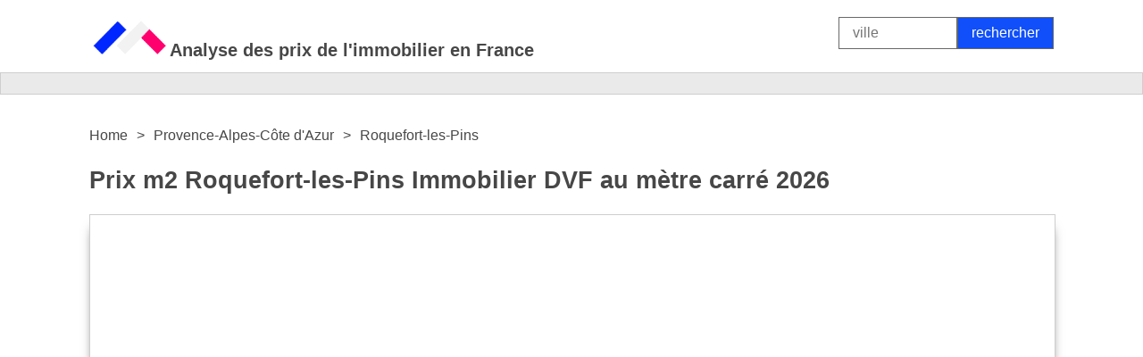

--- FILE ---
content_type: text/html
request_url: https://www.immoservice.fr/Provence-Alpes-Cote-d-Azur/Roquefort-les-Pins/
body_size: 4248
content:
<!DOCTYPE html PUBLIC "-//W3C//DTD HTML 4.01 Transitional//EN">
<html>
<head>
<link rel="stylesheet" type="text/css" href='/style-dskt.css'>
<meta content="text/html; charset=U-1252" http-equiv="content-type">
<meta name="google-site-verification" content="bt_jiXIppg7DTNv2zq8rLls-OHfHh8sdAYMS1MWnTkc" />
<meta name="msvalidate.01" content="44E9BB5696B082442F295602C5812AE5" />
<meta name="viewport" content="width=device-width, initial-scale=1, maximum-scale=5">
<meta http-equiv='content-language' content='fr-fr'>
<link rel="canonical" href="https://www.immoservice.fr/Provence-Alpes-Cote-d-Azur/Roquefort-les-Pins/" />
  <title>Prix m2 Roquefort-les-Pins (06) Immobilier DVF au m&egrave;tre carr&eacute; 2026</title>
<meta name="description" content="D&eacute;couvrez le prix de votre bien &agrave; Roquefort-les-Pins en 2 minutes &#10004; Une estimation immobili&egrave;re gratuite qui vous permet d'estimer le prix au m2 de votre immobilier.">
<link rel="icon" href="/fav.png" type="image/x-icon">
</head>
<body>






<center>







		<table border="0" cellpadding="10" cellspacing="0" width="1100" id="main">
		<tr>
		<td valign="bottom"><a href="/"><img src="/immoservice.fr.png" style="width: 90px; height: 53px" title="Prix de l'immobilier en France" alt="Prix de l'immobilier en France"></a><b style="font-size: 20px">Analyse des prix de l'immobilier en France</b></td>

		<td valign="bottom" align="right"> 
			<form enctype="multipart/form-data" action="/alle.php" method="post">	
			<input text name="suchbegriff" size="10" style="font-size: 16px; resize: none;" placeholder="ville" class="suchfeld" value=""><input type="submit" class="button1"  name="suche" value="rechercher">
			</form>
		</td>
		</tr>
		</table>
  
<table border="0" cellpadding="10" cellspacing="0" width="100%" id="linieoben" style="height:25px">
<tr>
<td align="center">


</td>
</tr>
</table>

<div id="main2">
<table border="0" cellpadding="10" cellspacing="0" width="1100" id="main">
    <tr>

      <td width="100%" align="left">
<center>
	

</center>
<br>

<a name="rechner"></a>

<script type="application/ld+json">
    {
        "@context": "https://schema.org",
        "@type": "BreadcrumbList",
        "itemListElement": [
            {
                "@type": "ListItem",
                "position": 1,
                "name": "Home",
                "item": "https://www.immoservice.fr/"
            },
            {
                "@type": "ListItem",
                "position": 2,
                "name": "Provence-Alpes-C�te d'Azur",
                "item": "https://www.immoservice.fr/region/Provence-Alpes-Cote-d-Azur/"
            },
            {
                "@type": "ListItem",
                "position": 3,
                "name": "Roquefort-les-Pins",
                "item": "https://www.immoservice.fr/Provence-Alpes-Cote-d-Azur/Roquefort-les-Pins/"
            }
        ]
    }
    </script>
	 <style>
        nav[aria-label="Breadcrumb"] ol {
            list-style: none;
            padding: 0;
            margin: 0;
            display: flex;
            align-items: center; /* Vertikale Ausrichtung */
        }
        nav[aria-label="Breadcrumb"] li {
            margin-right: 10px; /* Abstand zwischen den Links */
            display: flex;
            align-items: center; /* Vertikale Ausrichtung */
        }
        nav[aria-label="Breadcrumb"] li::after {
            content: ">";
            margin-left: 10px; /* Abstand zwischen Link und Separator */
        }
        nav[aria-label="Breadcrumb"] li:last-child::after {
            content: ""; /* Entfernt den Separator nach dem letzten Link */
        }
        nav[aria-label="Breadcrumb"] a {
            text-decoration: none; /* Entfernt die Unterstreichung der Links */
            color: inherit; /* Übernimmt die Farbe des übergeordneten Elements */
        }
    </style>
    <nav aria-label="Breadcrumb">
        <ol itemscope itemtype="https://schema.org/BreadcrumbList">
            <li itemprop="itemListElement" itemscope itemtype="https://schema.org/ListItem">
                <a itemprop="item" href="https://www.immoservice.fr/">
                    <span itemprop="name">Home</span>
                </a>
                <meta itemprop="position" content="1" />
            </li>
            <li itemprop="itemListElement" itemscope itemtype="https://schema.org/ListItem">
                <a itemprop="item" href="https://www.immoservice.fr/region/Provence-Alpes-Cote-d-Azur/">
                    <span itemprop="name">Provence-Alpes-C�te d'Azur</span>
                </a>
                <meta itemprop="position" content="2" />
            </li>
            <li itemprop="itemListElement" itemscope itemtype="https://schema.org/ListItem">
                <a itemprop="item" href="https://www.immoservice.fr/Provence-Alpes-Cote-d-Azur/Roquefort-les-Pins/">
                    <span itemprop="name">Roquefort-les-Pins</span>
                </a>
                <meta itemprop="position" content="3" />
            </li>
        </ol>
    </nav>



<h1>Prix m2 Roquefort-les-Pins Immobilier DVF au m&egrave;tre carr&eacute; 2026</h1>




















	<div style="height: 640px; width: 100%; border: 1px solid #cecece; -webkit-box-shadow: 0px 10px 13px -7px #000000, 5px 5px 15px 5px rgba(0,0,0,0); box-shadow: 0px 10px 13px -7px #000000, 5px 5px 15px 5px rgba(0,0,0,0);">
										
	<iframe title="calculator" src="https://www.immoservice.fr/estimation-gratuite/result_start.php?src=stadt&srcplz=06330" style="width:100%; height:440px;" frameborder="0" scrolling="no"></iframe>
	</div>













<br><br>

<table id="alleresult" width="100%">
<tr><td width="50%"><b>Prix m2 appartement</b></td><td width="50%"><b>5112.66 &euro; / m&sup2;</b></td></tr>
<tr><td width="50%"><b>Prix m2 maison</b></td><td width="50%"><b>5547.78 &euro; / m&sup2;</b></td></tr>
<tr><td width="50%"><b>Prix m2 terrain</b></td><td width="50%"><b>489.51 &euro; / m&sup2;</b></td></tr>
</table>



<br><br>



Au 18/01/2026, le prix moyen du m&egrave;tre carr&eacute; &agrave; Roquefort-les-Pins - valeur fonci&egrave;re (DVF) - dans la r&eacute;gion Provence-Alpes-C�te d'Azur est de 5439 &euro;. Cela signifie que le prix a augment&eacute; de 4.32% par rapport &agrave; l'ann&eacute;e pr&eacute;c&eacute;dente. Roquefort-les-Pins se classe au 197 &egrave;me rang des villes les plus ch&egrave;res de France.


<br><br>
Prix au m&egrave;tre carr&eacute; / Prix de l'immobilier et terrain constructible
<br><br>
Le prix au m&egrave;tre carr&eacute; d&eacute;finit la valeur d'un m&egrave;tre carr&eacute; de surface habitable et est un indicateur important pour comparer diff&eacute;rents biens. Le prix au m&egrave;tre carr&eacute; &agrave; Roquefort-les-Pins est de 5439 &euro;/m&sup2;. Pour trouver un prix de vente il est important de faire attention &agrave; l'emplacement exact du terrain ainsi que son &eacute;tat et son &eacute;quipement pour un immobilier. Cela peut entra&icirc;ner des &eacute;carts significatifs entre le prix au m&egrave;tre carr&eacute; et le prix de l'immobilier ou du terrain constructible.

<br><br>
La valeur fonci&egrave;re (DVF) &agrave; Roquefort-les-Pins vous permet d'estimer la valeur d'un bien immobilier &agrave; Roquefort-les-Pins en tenant compte le prix de vente et la date de transaction suivant le type de bien.


<br><br>
<table id="inhaltsverzeichnis" width="50%">
<tr><td width="100%">
<b>Sommaire</b><br>
<a href="#Informations">1. Informations g&eacute;n&eacute;rales</a><br>
<a href="#Evolution">2. &Eacute;volution</a><br>
<a href="#Exemples">3. Exemples</a><br>
<a href="#Villes">4. Villes proches</a><br>
<a href="#Zone">5. Zone de recherche</a><br>
<a href="#Comment">6. Comment vendre</a><br>
</td></tr>
</table>



<br>

<table id="alle" width="100%">
<tr>
<td width="100%" align="left">
<iframe

  width="1"
  height="1"
  src="https://www.immoservice.fr/bild.php?prix1=5112.66&prix2=5547.78&prix3=489.51&id=Provence-Alpes-Cote-d-Azur&id2=Roquefort-les-Pins">
</iframe>


<img src="/photos/prix-immobilier-Provence-Alpes-Cote-d-Azur-Roquefort-les-Pins.jpg" style="width: 100%; height: 100%" alt="prix immobilier Roquefort-les-Pins" title="prix immobilier Roquefort-les-Pins" width="100%">

</td>
</tr>
</table>


<br>


<h2><a name='Informations'></a>1. Informations g&eacute;n&eacute;rales sur Roquefort-les-Pins</h2>
<table id="alle" width="100%">
<tr><td>Ville:</td><td>Roquefort-les-Pins</td></tr>
<tr><td>R&eacute;gion:</td><td>Provence-Alpes-C�te d'Azur</td></tr>
<tr><td>Code postal:</td><td>06330, </td></tr>
</table>


<br>
<div style="width: 100%; height: 1px; background-color: #cecece"></div><br>



<h2><a name='Evolution'></a>2. &Eacute;volution des prix de l'immobilier &agrave; Roquefort-les-Pins</h2>
<table width="100%" id="alleresult">
<tr>
<td width="50%">
Ann&eacute;e
</td>
<td width="50%">
Prix m&sup2
</td>
</tr>

<tr><td width="50%">2026</td><td width="50%">5439 &euro;</td></tr>
		
	
<tr><td>2025</td><td>5205 &euro;</td></tr><tr><td>2024</td><td>4981 &euro;</td></tr><tr><td>2023</td><td>4766 &euro;</td></tr><tr><td>2022</td><td>4561 &euro;</td></tr><tr><td>2021</td><td>4364 &euro;</td></tr><tr><td>2020</td><td>4176 &euro;</td></tr><tr><td>2019</td><td>3996 &euro;</td></tr><tr><td>2018</td><td>3824 &euro;</td></tr><tr><td>2017</td><td>3659 &euro;</td></tr><tr><td>2016</td><td>3501 &euro;</td></tr><tr><td>2015</td><td>3350 &euro;</td></tr></table>



















<br>
<div style="width: 100%; height: 1px; background-color: #cecece"></div>
<br>



				<h2><a name='Exemples'></a>3. Exemples de calculs du prix de votre immobilier &agrave; Roquefort-les-Pins</h2>
<table id="alle" width="100%">
<tr><td width="33%">Surface</td><td width="33%">Prix de l'immobilier</td><td width="33%">Valeur </td></tr>
<tr><td width="33%">40 m&sup2;</td><td width="33%">X 5439 &euro; / m&sup2;</td><td width="33%">= 217.560,00 &euro;</td></tr>
<tr><td width="33%">75 m&sup2;</td><td width="33%">X 5439 &euro; / m&sup2;</td><td width="33%">= 407.925,00 &euro;</td></tr>
<tr><td width="33%">120 m&sup2;</td><td width="33%">X 5439 &euro; / m&sup2;</td><td width="33%">= 652.680,00 &euro;</td></tr>
<tr><td width="33%">180 m&sup2;</td><td width="33%">X 5439 &euro; / m&sup2;</td><td width="33%">= 979.020,00 &euro;</td></tr>
</table>










<br>
<div style="width: 100%; height: 1px; background-color: #cecece"></div>
<br><br>










<h2><a name='Villes'></a>4. Villes proches de Roquefort-les-Pins</h2>


<table width="100%" id="alle">
<tr>
<td>
<b>Ville</b>
</td>
<td>
<b>Prix m2</b>
</td>
</tr>





<tr><td><a href=/Provence-Alpes-Cote-d-Azur/La-Trinite/>La Trinit�</a></td><td>3588 &euro;</td></tr><tr><td><a href=/Provence-Alpes-Cote-d-Azur/Drap/>Drap</a></td><td>3588 &euro;</td></tr><tr><td><a href=/Provence-Alpes-Cote-d-Azur/Cantaron/>Cantaron</a></td><td>3588 &euro;</td></tr><tr><td><a href=/Provence-Alpes-Cote-d-Azur/Eze/>�ze</a></td><td>9592 &euro;</td></tr><tr><td><a href=/Provence-Alpes-Cote-d-Azur/La-Turbie/>La Turbie</a></td><td>8555 &euro;</td></tr><tr><td><a href=/Provence-Alpes-Cote-d-Azur/Cap-d-Ail/>Cap-d'Ail</a></td><td>8555 &euro;</td></tr><tr><td><a href=/Provence-Alpes-Cote-d-Azur/Beaulieu-sur-Mer/>Beaulieu-sur-Mer</a></td><td>10175 &euro;</td></tr><tr><td><a href=/Provence-Alpes-Cote-d-Azur/Villeneuve-Loubet/>Villeneuve-Loubet</a></td><td>6363 &euro;</td></tr>



</table>











<table id="alle" width="100%">
<tr>
<td width="100%" align="left">


					<br>
<div style="width: 100%; height: 1px; background-color: #cecece"></div><br>
					<h2><a name='Zone'></a>5. Zone de recherche immobili&egrave; re &agrave; Roquefort-les-Pins</h2>
					Le marquage sur la carte indique la zone pour laquelle le prix &agrave; Roquefort-les-Pins a &egrave; t&egrave;  calcul&egrave; .<br><br>
					<img src="/carte/Provence-Alpes-Cote-d-Azur,Roquefort-les-Pins.png" style="width: 100%; height: 100%" alt="prix immobilier Roquefort-les-Pins" title="prix immobilier Roquefort-les-Pins">
					<br><br>
					
					</td>
</tr>
</table>




<table id="alle" width="100%">
<tr>
<td width="100%"  align="left">

 
 



</td>
</tr>
</table>








 










<br><br>
<div style="width: 100%; height: 1px; background-color: #cecece"></div><br>





<h2><a name='Comment'></a>6. Comment vendre votre appartement &agrave; Roquefort-les-Pins</h2>

<br>



<table id="alleresult" width="100%">

<tr><td width="25%"></td><td width="25%">50 m&sup2;</td><td width="25%">90 m&sup2;</td></tr>

<tr><td>&Oslash; prix de l'offre</td><td>329.060 &euro;</td><td>484.615 &euro;</td></tr><tr><td>&Oslash; vente rapide</td><td>299.145 &euro;</td><td>436.154 &euro;</td></tr><tr><td>&Oslash; vente &agrave; prix &eacute;lev&eacute;</td><td>460.684 &euro;</td><td>533.077 &euro;</td></tr>	
</table>

<br>

A Roquefort-les-Pins, des appartements sont propos&eacute;s &agrave; la vente au prix moyen de 5439 euros le m&egrave;tre carr&eacute; en 2026.
Un appartement de 50 m&sup2; au prix de 329.060 &euro; est 23 % plus cher qu'un appartement de 90 m&sup2; &agrave; 484.615 euros/m&sup2;.
Les prix affich&eacute;s &agrave; Roquefort-les-Pins varient selon les endroits populaires.
Pour une vente rapide, un appartement de 70 m&sup2; devrait se situer aux alentours de 376.923 euros. Si vous avez plus de temps
vous pouvez atteindre un prix de vente &eacute;lev&eacute; de 460.684 euros.











			

		


</td>

    </tr>
	</table>

<table border="0" cellpadding="10" cellspacing="0" width="1100" id="linieoben">
	<tr>
		<td align="center" valign="top">
		
	
 Tous les lieux:		  <a href="/A-Z/A/">A</a> &nbsp;|&nbsp; 
		  <a href="/A-Z/B/">B</a> &nbsp;|&nbsp;  
		  <a href="/A-Z/C/">C</a> &nbsp;|&nbsp;  
		  <a href="/A-Z/D/">D</a> &nbsp;|&nbsp;  
		  <a href="/A-Z/E/">E</a> &nbsp;|&nbsp;  
		  <a href="/A-Z/F/">F</a> &nbsp;|&nbsp;  
		  <a href="/A-Z/G/">G</a> &nbsp;|&nbsp; 
		  <a href="/A-Z/H/">H</a> &nbsp;|&nbsp;  
		  <a href="/A-Z/I/">I</a> &nbsp;|&nbsp;  		  <a href="/A-Z/J/">J</a> &nbsp;|&nbsp;  
		  <a href="/A-Z/K/">K</a> &nbsp;|&nbsp;
		  <a href="/A-Z/L/">L</a> &nbsp;|&nbsp;  
		  <a href="/A-Z/M/">M</a> &nbsp;|&nbsp;  
		  <a href="/A-Z/N/">N</a> &nbsp;|&nbsp;  
		  <a href="/A-Z/O/">O</a> &nbsp;|&nbsp;  
		  <a href="/A-Z/P/">P</a> &nbsp;|&nbsp;  
		  <a href="/A-Z/Q/">Q</a> &nbsp;|&nbsp;  
		  <a href="/A-Z/R/">R</a> &nbsp;|&nbsp;  
		  <a href="/A-Z/S/">S</a> &nbsp;|&nbsp;  		  <a href="/A-Z/T/">T</a> &nbsp;|&nbsp;  
		  <a href="/A-Z/U/">U</a> &nbsp;|&nbsp; 
		  <a href="/A-Z/V/">V</a> &nbsp;|&nbsp;  
		  <a href="/A-Z/W/">W</a> &nbsp;|&nbsp;  
		  <a href="/A-Z/X/">X</a> &nbsp;|&nbsp; 
		  <a href="/A-Z/Y/">Y</a> &nbsp;|&nbsp;  
		  <a href="/A-Z/Z/">Z</a> 
		  <br> <br>
			Top 10:&nbsp;&nbsp;<a href="/Ile-de-France/Paris/">Paris</a> &nbsp;|&nbsp;  
			 <a href="/Auvergne-Rhone-Alpes/Lyon/">Lyon</a> &nbsp;|&nbsp;  
			 <a href="/Provence-Alpes-Cote-d-Azur/Marseille/">Marseille</a> &nbsp;|&nbsp;  
			 <a href="/Hauts-de-France/Lille/">Lille</a> &nbsp;|&nbsp;  
			 <a href="/Occitanie/Toulouse/">Toulouse</a> &nbsp;|&nbsp;  
			 <a href="/Nouvelle-Aquitaine/Bordeaux/">Bordeaux</a>  &nbsp;|&nbsp; 
			 <a href="/Provence-Alpes-Cote-d-Azur/Nice/">Nice</a>  &nbsp;|&nbsp; 
			 <a href="/Pays-de-la-Loire/Nantes/">Nantes</a>  &nbsp;|&nbsp; 
			 <a href="/Provence-Alpes-Cote-d-Azur/Toulon/">Toulon</a>  &nbsp;|&nbsp; 
			 <a href="/Auvergne-Rhone-Alpes/Grenoble/">Grenoble</a>  
		</td>


	</tr>
	<tr>

		<td align="center" valign="top">
		
	

			<table>
			<tr>
			<td valign="top">
				<a href="/impressum.php" style="text-decoration: none; color: #444444;">Imprimer</a>&nbsp;<br><br>
				<a href="/privacy.php" style="text-decoration: none; color: #444444;">Protection des donn&eacute;es</a>&nbsp;<br><br>
			</td>
						<td valign="top" width="80%">
				immoservice.fr est un portail immobilier ind&eacute;pendant pour l'estimation gratuite de votre bien. Des chiffres de vente &agrave; jour pour les propri&eacute;t&eacute;s dans toute la France et plusieurs ann&eacute;es d'exp&eacute;rience avec des logarithmes et des calculatrices sophistiqu&eacute;s vous offrent une estimation fiable du prix de vente et de location r&eacute;alisable de votre propri&eacute;t&eacute;.

			</td>
			</tr>
			</table>

		</td>


	</tr>

</table>


</center>

</div>


<!-- Global site tag (gtag.js) - Google Analytics -->
<script async src="https://www.googletagmanager.com/gtag/js?id=UA-104458354-27"></script>
<script>
  window.dataLayer = window.dataLayer || [];
  function gtag(){dataLayer.push(arguments);}
  gtag('js', new Date());

  gtag('config', 'UA-104458354-27');
</script>


</body>
